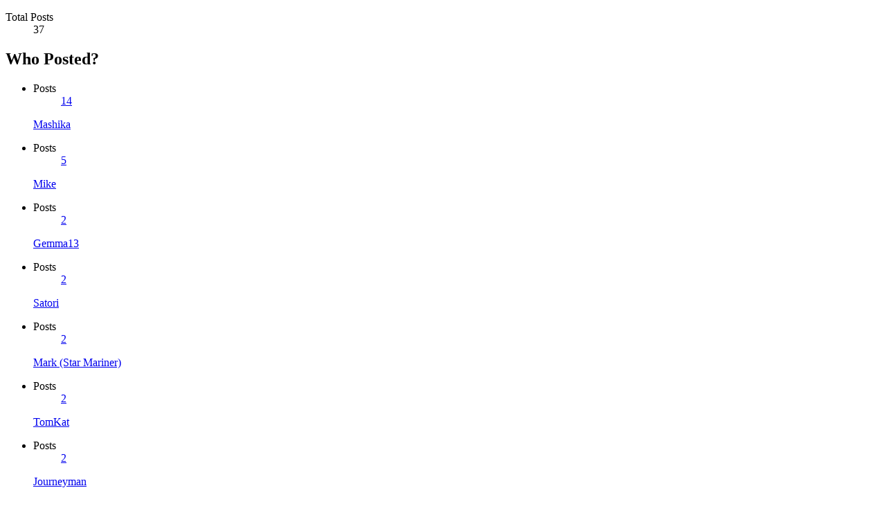

--- FILE ---
content_type: text/html; charset=ISO-8859-1
request_url: https://projectavalon.net/forum4/misc.php?do=whoposted&t=116363
body_size: 1735
content:
<!DOCTYPE html PUBLIC "-//W3C//DTD XHTML 1.0 Transitional//EN" "http://www.w3.org/TR/xhtml1/DTD/xhtml1-transitional.dtd">
<html xmlns="http://www.w3.org/1999/xhtml" dir="ltr" lang="en">
<head>
	<meta http-equiv="Content-Type" content="text/html; charset=ISO-8859-1" />
<meta id="e_vb_meta_bburl" name="vb_meta_bburl" content="https://projectavalon.net/forum4" />
<base href="https://projectavalon.net/forum4/" /><!--[if IE]></base><![endif]-->
<meta name="generator" content="vBulletin 4.1.1" />


		<meta name="keywords" content="Bill Ryan, Kerry Cassidy,  Avalon, Project Avalon, Avalon Project, Ground Crew, groundcrew@projectavalon.net, George Green, community, communities, survival, resources, network, networking, forum, support@projectcamelot.org, Camelot, Camelot Project, Project Camelot" />
		<meta name="description" content="Project Avalon Community Forum" />


<script type="text/javascript" src="clientscript/yui/yuiloader-dom-event/yuiloader-dom-event.js?v=411"></script>
<script type="text/javascript" src="clientscript/yui/connection/connection-min.js?v=411"></script>
<script type="text/javascript">
<!--
	var SESSIONURL = "s=c0059455c7589f24bd4e1dfb1526a523&";
	var SECURITYTOKEN = "guest";
	var IMGDIR_MISC = "/forum4/images/misc";
	var IMGDIR_BUTTON = "/forum4/images/buttons";
	var vb_disable_ajax = parseInt("1", 10);
	var SIMPLEVERSION = "411";
	var BBURL = "https://projectavalon.net/forum4";
// -->
</script>
<script type="text/javascript" src="https://projectavalon.net/forum4/clientscript/vbulletin-core.js?v=411"></script>



	<link rel="alternate" type="application/rss+xml" title="The Project Avalon Community Forum RSS Feed" href="https://projectavalon.net/forum4/external.php?type=RSS2" />
	



	<link rel="stylesheet" type="text/css" href="clientscript/vbulletin_css/style00005l/main-rollup.css?v3" />
        

	<!--[if lt IE 8]>
	<link rel="stylesheet" type="text/css" href="clientscript/vbulletin_css/style00005l/popupmenu-ie.css?d=1767875178" />
	<link rel="stylesheet" type="text/css" href="clientscript/vbulletin_css/style00005l/vbulletin-ie.css?d=1767875178" />
	<link rel="stylesheet" type="text/css" href="clientscript/vbulletin_css/style00005l/vbulletin-chrome-ie.css?d=1767875178" />
	<link rel="stylesheet" type="text/css" href="clientscript/vbulletin_css/style00005l/vbulletin-formcontrols-ie.css?d=1767875178" />
	<link rel="stylesheet" type="text/css" href="clientscript/vbulletin_css/style00005l/editor-ie.css?d=1767875178" />
	<![endif]-->

 
	<title> Future zoomer and beyond generation - Who Posted?</title>
	<link rel="stylesheet" type="text/css" href="clientscript/vbulletin_css/style00005l/popup.css?d=1767875178" />
	<!--[if lt IE 8]>
	<link rel="stylesheet" type="text/css" href="clientscript/vbulletin_css/style00005l/popup-ie.css?d=1767875178" />
	<![endif]-->
	<link rel="stylesheet" type="text/css" href="clientscript/vbulletin_css/style00005l/additional.css?d=1767875178" />
 
</head>

<body onload="self.focus()">

<div class="block" id="whoposted">
	<dl class="stats total">
		<dt>Total Posts</dt>
		<dd>37</dd>
	</dl>
	<h2 class="blockhead">Who Posted?</h2>
	<div class="blockbody">
		<ul class="posterlist">
			<li class="blockrow">
	<dl class="stats">
		<dt>Posts</dt>
		<dd>
			
				<a href="search.php?s=c0059455c7589f24bd4e1dfb1526a523&amp;do=finduser&amp;userid=45714&amp;searchthreadid=116363&amp;contenttype=vBForum_Post&amp;showposts=1" onclick="opener.location=('search.php?s=c0059455c7589f24bd4e1dfb1526a523&amp;do=finduser&amp;userid=45714&amp;searchthreadid=116363&amp;contenttype=vBForum_Post&amp;showposts=1'); self.close();">14</a>
			
		</dd>
	</dl>
	<div class="username">
	
		<a href="member.php?45714-Mashika&amp;s=c0059455c7589f24bd4e1dfb1526a523" target="_blank">Mashika</a>
	
	</div>
</li> <li class="blockrow">
	<dl class="stats">
		<dt>Posts</dt>
		<dd>
			
				<a href="search.php?s=c0059455c7589f24bd4e1dfb1526a523&amp;do=finduser&amp;userid=3356&amp;searchthreadid=116363&amp;contenttype=vBForum_Post&amp;showposts=1" onclick="opener.location=('search.php?s=c0059455c7589f24bd4e1dfb1526a523&amp;do=finduser&amp;userid=3356&amp;searchthreadid=116363&amp;contenttype=vBForum_Post&amp;showposts=1'); self.close();">5</a>
			
		</dd>
	</dl>
	<div class="username">
	
		<a href="member.php?3356-Mike&amp;s=c0059455c7589f24bd4e1dfb1526a523" target="_blank">Mike</a>
	
	</div>
</li> <li class="blockrow">
	<dl class="stats">
		<dt>Posts</dt>
		<dd>
			
				<a href="search.php?s=c0059455c7589f24bd4e1dfb1526a523&amp;do=finduser&amp;userid=6449&amp;searchthreadid=116363&amp;contenttype=vBForum_Post&amp;showposts=1" onclick="opener.location=('search.php?s=c0059455c7589f24bd4e1dfb1526a523&amp;do=finduser&amp;userid=6449&amp;searchthreadid=116363&amp;contenttype=vBForum_Post&amp;showposts=1'); self.close();">2</a>
			
		</dd>
	</dl>
	<div class="username">
	
		<a href="member.php?6449-Gemma13&amp;s=c0059455c7589f24bd4e1dfb1526a523" target="_blank">Gemma13</a>
	
	</div>
</li> <li class="blockrow">
	<dl class="stats">
		<dt>Posts</dt>
		<dd>
			
				<a href="search.php?s=c0059455c7589f24bd4e1dfb1526a523&amp;do=finduser&amp;userid=53215&amp;searchthreadid=116363&amp;contenttype=vBForum_Post&amp;showposts=1" onclick="opener.location=('search.php?s=c0059455c7589f24bd4e1dfb1526a523&amp;do=finduser&amp;userid=53215&amp;searchthreadid=116363&amp;contenttype=vBForum_Post&amp;showposts=1'); self.close();">2</a>
			
		</dd>
	</dl>
	<div class="username">
	
		<a href="member.php?53215-Satori&amp;s=c0059455c7589f24bd4e1dfb1526a523" target="_blank">Satori</a>
	
	</div>
</li> <li class="blockrow">
	<dl class="stats">
		<dt>Posts</dt>
		<dd>
			
				<a href="search.php?s=c0059455c7589f24bd4e1dfb1526a523&amp;do=finduser&amp;userid=9507&amp;searchthreadid=116363&amp;contenttype=vBForum_Post&amp;showposts=1" onclick="opener.location=('search.php?s=c0059455c7589f24bd4e1dfb1526a523&amp;do=finduser&amp;userid=9507&amp;searchthreadid=116363&amp;contenttype=vBForum_Post&amp;showposts=1'); self.close();">2</a>
			
		</dd>
	</dl>
	<div class="username">
	
		<a href="member.php?9507-Mark--Star-Mariner-&amp;s=c0059455c7589f24bd4e1dfb1526a523" target="_blank">Mark (Star Mariner)</a>
	
	</div>
</li> <li class="blockrow">
	<dl class="stats">
		<dt>Posts</dt>
		<dd>
			
				<a href="search.php?s=c0059455c7589f24bd4e1dfb1526a523&amp;do=finduser&amp;userid=32635&amp;searchthreadid=116363&amp;contenttype=vBForum_Post&amp;showposts=1" onclick="opener.location=('search.php?s=c0059455c7589f24bd4e1dfb1526a523&amp;do=finduser&amp;userid=32635&amp;searchthreadid=116363&amp;contenttype=vBForum_Post&amp;showposts=1'); self.close();">2</a>
			
		</dd>
	</dl>
	<div class="username">
	
		<a href="member.php?32635-TomKat&amp;s=c0059455c7589f24bd4e1dfb1526a523" target="_blank">TomKat</a>
	
	</div>
</li> <li class="blockrow">
	<dl class="stats">
		<dt>Posts</dt>
		<dd>
			
				<a href="search.php?s=c0059455c7589f24bd4e1dfb1526a523&amp;do=finduser&amp;userid=47123&amp;searchthreadid=116363&amp;contenttype=vBForum_Post&amp;showposts=1" onclick="opener.location=('search.php?s=c0059455c7589f24bd4e1dfb1526a523&amp;do=finduser&amp;userid=47123&amp;searchthreadid=116363&amp;contenttype=vBForum_Post&amp;showposts=1'); self.close();">2</a>
			
		</dd>
	</dl>
	<div class="username">
	
		<a href="member.php?47123-Journeyman&amp;s=c0059455c7589f24bd4e1dfb1526a523" target="_blank">Journeyman</a>
	
	</div>
</li> <li class="blockrow">
	<dl class="stats">
		<dt>Posts</dt>
		<dd>
			
				<a href="search.php?s=c0059455c7589f24bd4e1dfb1526a523&amp;do=finduser&amp;userid=13922&amp;searchthreadid=116363&amp;contenttype=vBForum_Post&amp;showposts=1" onclick="opener.location=('search.php?s=c0059455c7589f24bd4e1dfb1526a523&amp;do=finduser&amp;userid=13922&amp;searchthreadid=116363&amp;contenttype=vBForum_Post&amp;showposts=1'); self.close();">1</a>
			
		</dd>
	</dl>
	<div class="username">
	
		<a href="member.php?13922-xidaijena&amp;s=c0059455c7589f24bd4e1dfb1526a523" target="_blank">xidaijena</a>
	
	</div>
</li> <li class="blockrow">
	<dl class="stats">
		<dt>Posts</dt>
		<dd>
			
				<a href="search.php?s=c0059455c7589f24bd4e1dfb1526a523&amp;do=finduser&amp;userid=8708&amp;searchthreadid=116363&amp;contenttype=vBForum_Post&amp;showposts=1" onclick="opener.location=('search.php?s=c0059455c7589f24bd4e1dfb1526a523&amp;do=finduser&amp;userid=8708&amp;searchthreadid=116363&amp;contenttype=vBForum_Post&amp;showposts=1'); self.close();">1</a>
			
		</dd>
	</dl>
	<div class="username">
	
		<a href="member.php?8708-Wind&amp;s=c0059455c7589f24bd4e1dfb1526a523" target="_blank">Wind</a>
	
	</div>
</li> <li class="blockrow">
	<dl class="stats">
		<dt>Posts</dt>
		<dd>
			
				<a href="search.php?s=c0059455c7589f24bd4e1dfb1526a523&amp;do=finduser&amp;userid=11208&amp;searchthreadid=116363&amp;contenttype=vBForum_Post&amp;showposts=1" onclick="opener.location=('search.php?s=c0059455c7589f24bd4e1dfb1526a523&amp;do=finduser&amp;userid=11208&amp;searchthreadid=116363&amp;contenttype=vBForum_Post&amp;showposts=1'); self.close();">1</a>
			
		</dd>
	</dl>
	<div class="username">
	
		<a href="member.php?11208-Frankie-Pancakes&amp;s=c0059455c7589f24bd4e1dfb1526a523" target="_blank">Frankie Pancakes</a>
	
	</div>
</li> <li class="blockrow">
	<dl class="stats">
		<dt>Posts</dt>
		<dd>
			
				<a href="search.php?s=c0059455c7589f24bd4e1dfb1526a523&amp;do=finduser&amp;userid=7088&amp;searchthreadid=116363&amp;contenttype=vBForum_Post&amp;showposts=1" onclick="opener.location=('search.php?s=c0059455c7589f24bd4e1dfb1526a523&amp;do=finduser&amp;userid=7088&amp;searchthreadid=116363&amp;contenttype=vBForum_Post&amp;showposts=1'); self.close();">1</a>
			
		</dd>
	</dl>
	<div class="username">
	
		<a href="member.php?7088-Hym&amp;s=c0059455c7589f24bd4e1dfb1526a523" target="_blank">Hym</a>
	
	</div>
</li> <li class="blockrow">
	<dl class="stats">
		<dt>Posts</dt>
		<dd>
			
				<a href="search.php?s=c0059455c7589f24bd4e1dfb1526a523&amp;do=finduser&amp;userid=17204&amp;searchthreadid=116363&amp;contenttype=vBForum_Post&amp;showposts=1" onclick="opener.location=('search.php?s=c0059455c7589f24bd4e1dfb1526a523&amp;do=finduser&amp;userid=17204&amp;searchthreadid=116363&amp;contenttype=vBForum_Post&amp;showposts=1'); self.close();">1</a>
			
		</dd>
	</dl>
	<div class="username">
	
		<a href="member.php?17204-Bubu&amp;s=c0059455c7589f24bd4e1dfb1526a523" target="_blank">Bubu</a>
	
	</div>
</li> <li class="blockrow">
	<dl class="stats">
		<dt>Posts</dt>
		<dd>
			
				<a href="search.php?s=c0059455c7589f24bd4e1dfb1526a523&amp;do=finduser&amp;userid=46732&amp;searchthreadid=116363&amp;contenttype=vBForum_Post&amp;showposts=1" onclick="opener.location=('search.php?s=c0059455c7589f24bd4e1dfb1526a523&amp;do=finduser&amp;userid=46732&amp;searchthreadid=116363&amp;contenttype=vBForum_Post&amp;showposts=1'); self.close();">1</a>
			
		</dd>
	</dl>
	<div class="username">
	
		<a href="member.php?46732-Open-Minded-Dude&amp;s=c0059455c7589f24bd4e1dfb1526a523" target="_blank">Open Minded Dude</a>
	
	</div>
</li> <li class="blockrow">
	<dl class="stats">
		<dt>Posts</dt>
		<dd>
			
				<a href="search.php?s=c0059455c7589f24bd4e1dfb1526a523&amp;do=finduser&amp;userid=47577&amp;searchthreadid=116363&amp;contenttype=vBForum_Post&amp;showposts=1" onclick="opener.location=('search.php?s=c0059455c7589f24bd4e1dfb1526a523&amp;do=finduser&amp;userid=47577&amp;searchthreadid=116363&amp;contenttype=vBForum_Post&amp;showposts=1'); self.close();">1</a>
			
		</dd>
	</dl>
	<div class="username">
	
		<a href="member.php?47577-I-am-B&amp;s=c0059455c7589f24bd4e1dfb1526a523" target="_blank">I am B</a>
	
	</div>
</li> <li class="blockrow">
	<dl class="stats">
		<dt>Posts</dt>
		<dd>
			
				<a href="search.php?s=c0059455c7589f24bd4e1dfb1526a523&amp;do=finduser&amp;userid=47049&amp;searchthreadid=116363&amp;contenttype=vBForum_Post&amp;showposts=1" onclick="opener.location=('search.php?s=c0059455c7589f24bd4e1dfb1526a523&amp;do=finduser&amp;userid=47049&amp;searchthreadid=116363&amp;contenttype=vBForum_Post&amp;showposts=1'); self.close();">1</a>
			
		</dd>
	</dl>
	<div class="username">
	
		<a href="member.php?47049-Suzi-E&amp;s=c0059455c7589f24bd4e1dfb1526a523" target="_blank">Suzi E</a>
	
	</div>
</li> 
		</ul>
	</div>
	<div class="blockfoot"><a href="showthread.php?116363-Future-zoomer-and-beyond-generation&amp;s=c0059455c7589f24bd4e1dfb1526a523" onclick="opener.location=('showthread.php?116363-Future-zoomer-and-beyond-generation&s=c0059455c7589f24bd4e1dfb1526a523'); self.close();">Show Thread &amp; Close Window</a></div>
</div>

</body>
</html> 